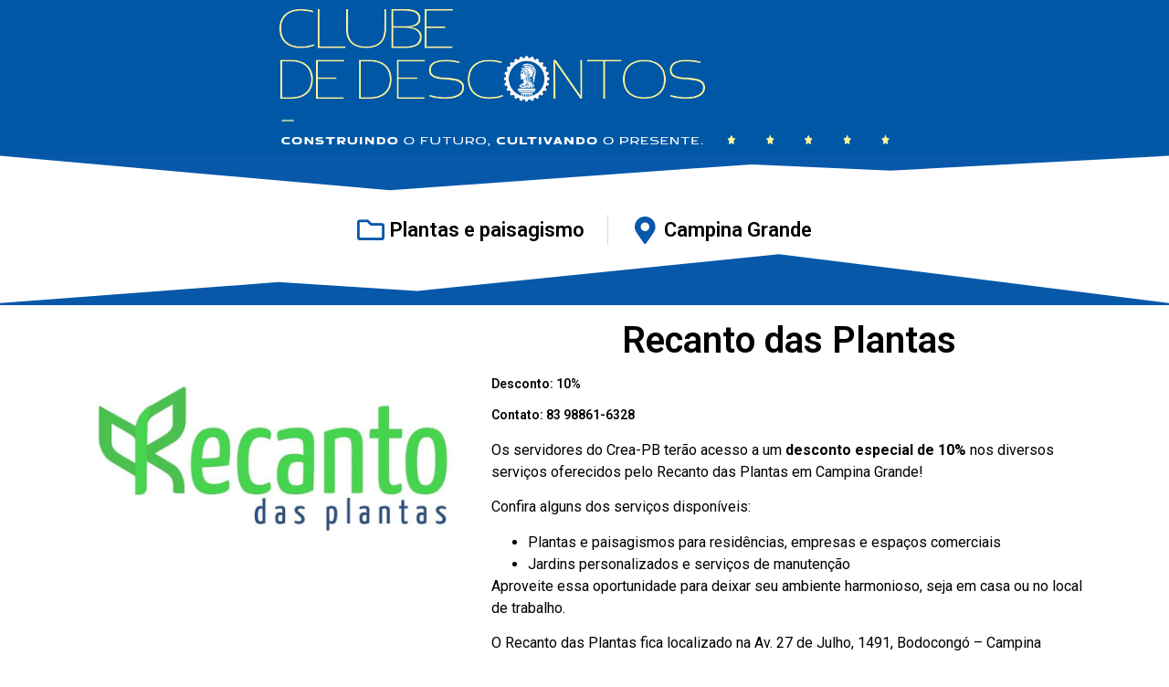

--- FILE ---
content_type: text/html; charset=UTF-8
request_url: https://creapb.org.br/descontos/clube-crea/recanto-das-plantas/
body_size: 55250
content:
<!doctype html>
<html lang="pt-BR">
<head>
	<meta charset="UTF-8">
		<meta name="viewport" content="width=device-width, initial-scale=1">
	<link rel="profile" href="https://gmpg.org/xfn/11">
	<meta name='robots' content='index, follow, max-image-preview:large, max-snippet:-1, max-video-preview:-1' />

	<!-- This site is optimized with the Yoast SEO plugin v20.3 - https://yoast.com/wordpress/plugins/seo/ -->
	<title>Recanto das Plantas - Clube de Descontos</title>
	<link rel="canonical" href="https://creapb.org.br/descontos/clube-crea/recanto-das-plantas/" />
	<meta property="og:locale" content="pt_BR" />
	<meta property="og:type" content="article" />
	<meta property="og:title" content="Recanto das Plantas - Clube de Descontos" />
	<meta property="og:description" content="Os servidores do Crea-PB terão acesso a um desconto especial de 10% nos diversos serviços oferecidos pelo Recanto das Plantas em Campina Grande! Confira alguns dos serviços disponíveis: Plantas e paisagismos para residências, empresas e espaços comerciais Jardins personalizados e serviços de manutenção Aproveite essa oportunidade para deixar seu ambiente harmonioso, seja em casa ou [&hellip;]" />
	<meta property="og:url" content="https://creapb.org.br/descontos/clube-crea/recanto-das-plantas/" />
	<meta property="og:site_name" content="Clube de Descontos" />
	<meta property="article:publisher" content="https://www.facebook.com/creapb" />
	<meta property="article:modified_time" content="2023-11-28T14:43:07+00:00" />
	<meta property="og:image" content="https://creapb.org.br/descontos/wp-content/uploads/2023/03/49332645_384046899062606_3889213772677513216_n.jpg" />
	<meta property="og:image:width" content="910" />
	<meta property="og:image:height" content="910" />
	<meta property="og:image:type" content="image/jpeg" />
	<meta name="twitter:card" content="summary_large_image" />
	<meta name="twitter:site" content="@PBCrea" />
	<meta name="twitter:label1" content="Est. tempo de leitura" />
	<meta name="twitter:data1" content="1 minuto" />
	<script type="application/ld+json" class="yoast-schema-graph">{"@context":"https://schema.org","@graph":[{"@type":"WebPage","@id":"https://creapb.org.br/descontos/clube-crea/recanto-das-plantas/","url":"https://creapb.org.br/descontos/clube-crea/recanto-das-plantas/","name":"Recanto das Plantas - Clube de Descontos","isPartOf":{"@id":"https://creapb.org.br/descontos/#website"},"primaryImageOfPage":{"@id":"https://creapb.org.br/descontos/clube-crea/recanto-das-plantas/#primaryimage"},"image":{"@id":"https://creapb.org.br/descontos/clube-crea/recanto-das-plantas/#primaryimage"},"thumbnailUrl":"https://creapb.org.br/descontos/wp-content/uploads/2023/03/49332645_384046899062606_3889213772677513216_n.jpg","datePublished":"2023-03-27T18:31:07+00:00","dateModified":"2023-11-28T14:43:07+00:00","breadcrumb":{"@id":"https://creapb.org.br/descontos/clube-crea/recanto-das-plantas/#breadcrumb"},"inLanguage":"pt-BR","potentialAction":[{"@type":"ReadAction","target":["https://creapb.org.br/descontos/clube-crea/recanto-das-plantas/"]}]},{"@type":"ImageObject","inLanguage":"pt-BR","@id":"https://creapb.org.br/descontos/clube-crea/recanto-das-plantas/#primaryimage","url":"https://creapb.org.br/descontos/wp-content/uploads/2023/03/49332645_384046899062606_3889213772677513216_n.jpg","contentUrl":"https://creapb.org.br/descontos/wp-content/uploads/2023/03/49332645_384046899062606_3889213772677513216_n.jpg","width":910,"height":910},{"@type":"BreadcrumbList","@id":"https://creapb.org.br/descontos/clube-crea/recanto-das-plantas/#breadcrumb","itemListElement":[{"@type":"ListItem","position":1,"name":"Início","item":"https://creapb.org.br/descontos/"},{"@type":"ListItem","position":2,"name":"Empresas","item":"https://creapb.org.br/descontos/clube-crea/"},{"@type":"ListItem","position":3,"name":"Recanto das Plantas"}]},{"@type":"WebSite","@id":"https://creapb.org.br/descontos/#website","url":"https://creapb.org.br/descontos/","name":"Clube de Descontos","description":"CREA-PB","publisher":{"@id":"https://creapb.org.br/descontos/#organization"},"potentialAction":[{"@type":"SearchAction","target":{"@type":"EntryPoint","urlTemplate":"https://creapb.org.br/descontos/?s={search_term_string}"},"query-input":"required name=search_term_string"}],"inLanguage":"pt-BR"},{"@type":"Organization","@id":"https://creapb.org.br/descontos/#organization","name":"CREA PB","url":"https://creapb.org.br/descontos/","logo":{"@type":"ImageObject","inLanguage":"pt-BR","@id":"https://creapb.org.br/descontos/#/schema/logo/image/","url":"https://creapb.org.br/convenios/wp-content/uploads/2023/03/CCC-C.png","contentUrl":"https://creapb.org.br/convenios/wp-content/uploads/2023/03/CCC-C.png","width":400,"height":400,"caption":"CREA PB"},"image":{"@id":"https://creapb.org.br/descontos/#/schema/logo/image/"},"sameAs":["https://www.facebook.com/creapb","https://twitter.com/PBCrea","https://www.instagram.com/creapb/"]}]}</script>
	<!-- / Yoast SEO plugin. -->


<link rel="alternate" type="application/rss+xml" title="Feed para Clube de Descontos &raquo;" href="https://creapb.org.br/descontos/feed/" />
<link rel="alternate" type="application/rss+xml" title="Feed de comentários para Clube de Descontos &raquo;" href="https://creapb.org.br/descontos/comments/feed/" />
<link rel="alternate" title="oEmbed (JSON)" type="application/json+oembed" href="https://creapb.org.br/descontos/wp-json/oembed/1.0/embed?url=https%3A%2F%2Fcreapb.org.br%2Fdescontos%2Fclube-crea%2Frecanto-das-plantas%2F" />
<link rel="alternate" title="oEmbed (XML)" type="text/xml+oembed" href="https://creapb.org.br/descontos/wp-json/oembed/1.0/embed?url=https%3A%2F%2Fcreapb.org.br%2Fdescontos%2Fclube-crea%2Frecanto-das-plantas%2F&#038;format=xml" />
<style id='wp-img-auto-sizes-contain-inline-css'>
img:is([sizes=auto i],[sizes^="auto," i]){contain-intrinsic-size:3000px 1500px}
/*# sourceURL=wp-img-auto-sizes-contain-inline-css */
</style>
<style id='wp-emoji-styles-inline-css'>

	img.wp-smiley, img.emoji {
		display: inline !important;
		border: none !important;
		box-shadow: none !important;
		height: 1em !important;
		width: 1em !important;
		margin: 0 0.07em !important;
		vertical-align: -0.1em !important;
		background: none !important;
		padding: 0 !important;
	}
/*# sourceURL=wp-emoji-styles-inline-css */
</style>
<link rel='stylesheet' id='wp-block-library-css' href='https://creapb.org.br/descontos/wp-includes/css/dist/block-library/style.min.css?ver=6.9' media='all' />
<style id='global-styles-inline-css'>
:root{--wp--preset--aspect-ratio--square: 1;--wp--preset--aspect-ratio--4-3: 4/3;--wp--preset--aspect-ratio--3-4: 3/4;--wp--preset--aspect-ratio--3-2: 3/2;--wp--preset--aspect-ratio--2-3: 2/3;--wp--preset--aspect-ratio--16-9: 16/9;--wp--preset--aspect-ratio--9-16: 9/16;--wp--preset--color--black: #000000;--wp--preset--color--cyan-bluish-gray: #abb8c3;--wp--preset--color--white: #ffffff;--wp--preset--color--pale-pink: #f78da7;--wp--preset--color--vivid-red: #cf2e2e;--wp--preset--color--luminous-vivid-orange: #ff6900;--wp--preset--color--luminous-vivid-amber: #fcb900;--wp--preset--color--light-green-cyan: #7bdcb5;--wp--preset--color--vivid-green-cyan: #00d084;--wp--preset--color--pale-cyan-blue: #8ed1fc;--wp--preset--color--vivid-cyan-blue: #0693e3;--wp--preset--color--vivid-purple: #9b51e0;--wp--preset--gradient--vivid-cyan-blue-to-vivid-purple: linear-gradient(135deg,rgb(6,147,227) 0%,rgb(155,81,224) 100%);--wp--preset--gradient--light-green-cyan-to-vivid-green-cyan: linear-gradient(135deg,rgb(122,220,180) 0%,rgb(0,208,130) 100%);--wp--preset--gradient--luminous-vivid-amber-to-luminous-vivid-orange: linear-gradient(135deg,rgb(252,185,0) 0%,rgb(255,105,0) 100%);--wp--preset--gradient--luminous-vivid-orange-to-vivid-red: linear-gradient(135deg,rgb(255,105,0) 0%,rgb(207,46,46) 100%);--wp--preset--gradient--very-light-gray-to-cyan-bluish-gray: linear-gradient(135deg,rgb(238,238,238) 0%,rgb(169,184,195) 100%);--wp--preset--gradient--cool-to-warm-spectrum: linear-gradient(135deg,rgb(74,234,220) 0%,rgb(151,120,209) 20%,rgb(207,42,186) 40%,rgb(238,44,130) 60%,rgb(251,105,98) 80%,rgb(254,248,76) 100%);--wp--preset--gradient--blush-light-purple: linear-gradient(135deg,rgb(255,206,236) 0%,rgb(152,150,240) 100%);--wp--preset--gradient--blush-bordeaux: linear-gradient(135deg,rgb(254,205,165) 0%,rgb(254,45,45) 50%,rgb(107,0,62) 100%);--wp--preset--gradient--luminous-dusk: linear-gradient(135deg,rgb(255,203,112) 0%,rgb(199,81,192) 50%,rgb(65,88,208) 100%);--wp--preset--gradient--pale-ocean: linear-gradient(135deg,rgb(255,245,203) 0%,rgb(182,227,212) 50%,rgb(51,167,181) 100%);--wp--preset--gradient--electric-grass: linear-gradient(135deg,rgb(202,248,128) 0%,rgb(113,206,126) 100%);--wp--preset--gradient--midnight: linear-gradient(135deg,rgb(2,3,129) 0%,rgb(40,116,252) 100%);--wp--preset--font-size--small: 13px;--wp--preset--font-size--medium: 20px;--wp--preset--font-size--large: 36px;--wp--preset--font-size--x-large: 42px;--wp--preset--spacing--20: 0.44rem;--wp--preset--spacing--30: 0.67rem;--wp--preset--spacing--40: 1rem;--wp--preset--spacing--50: 1.5rem;--wp--preset--spacing--60: 2.25rem;--wp--preset--spacing--70: 3.38rem;--wp--preset--spacing--80: 5.06rem;--wp--preset--shadow--natural: 6px 6px 9px rgba(0, 0, 0, 0.2);--wp--preset--shadow--deep: 12px 12px 50px rgba(0, 0, 0, 0.4);--wp--preset--shadow--sharp: 6px 6px 0px rgba(0, 0, 0, 0.2);--wp--preset--shadow--outlined: 6px 6px 0px -3px rgb(255, 255, 255), 6px 6px rgb(0, 0, 0);--wp--preset--shadow--crisp: 6px 6px 0px rgb(0, 0, 0);}:where(.is-layout-flex){gap: 0.5em;}:where(.is-layout-grid){gap: 0.5em;}body .is-layout-flex{display: flex;}.is-layout-flex{flex-wrap: wrap;align-items: center;}.is-layout-flex > :is(*, div){margin: 0;}body .is-layout-grid{display: grid;}.is-layout-grid > :is(*, div){margin: 0;}:where(.wp-block-columns.is-layout-flex){gap: 2em;}:where(.wp-block-columns.is-layout-grid){gap: 2em;}:where(.wp-block-post-template.is-layout-flex){gap: 1.25em;}:where(.wp-block-post-template.is-layout-grid){gap: 1.25em;}.has-black-color{color: var(--wp--preset--color--black) !important;}.has-cyan-bluish-gray-color{color: var(--wp--preset--color--cyan-bluish-gray) !important;}.has-white-color{color: var(--wp--preset--color--white) !important;}.has-pale-pink-color{color: var(--wp--preset--color--pale-pink) !important;}.has-vivid-red-color{color: var(--wp--preset--color--vivid-red) !important;}.has-luminous-vivid-orange-color{color: var(--wp--preset--color--luminous-vivid-orange) !important;}.has-luminous-vivid-amber-color{color: var(--wp--preset--color--luminous-vivid-amber) !important;}.has-light-green-cyan-color{color: var(--wp--preset--color--light-green-cyan) !important;}.has-vivid-green-cyan-color{color: var(--wp--preset--color--vivid-green-cyan) !important;}.has-pale-cyan-blue-color{color: var(--wp--preset--color--pale-cyan-blue) !important;}.has-vivid-cyan-blue-color{color: var(--wp--preset--color--vivid-cyan-blue) !important;}.has-vivid-purple-color{color: var(--wp--preset--color--vivid-purple) !important;}.has-black-background-color{background-color: var(--wp--preset--color--black) !important;}.has-cyan-bluish-gray-background-color{background-color: var(--wp--preset--color--cyan-bluish-gray) !important;}.has-white-background-color{background-color: var(--wp--preset--color--white) !important;}.has-pale-pink-background-color{background-color: var(--wp--preset--color--pale-pink) !important;}.has-vivid-red-background-color{background-color: var(--wp--preset--color--vivid-red) !important;}.has-luminous-vivid-orange-background-color{background-color: var(--wp--preset--color--luminous-vivid-orange) !important;}.has-luminous-vivid-amber-background-color{background-color: var(--wp--preset--color--luminous-vivid-amber) !important;}.has-light-green-cyan-background-color{background-color: var(--wp--preset--color--light-green-cyan) !important;}.has-vivid-green-cyan-background-color{background-color: var(--wp--preset--color--vivid-green-cyan) !important;}.has-pale-cyan-blue-background-color{background-color: var(--wp--preset--color--pale-cyan-blue) !important;}.has-vivid-cyan-blue-background-color{background-color: var(--wp--preset--color--vivid-cyan-blue) !important;}.has-vivid-purple-background-color{background-color: var(--wp--preset--color--vivid-purple) !important;}.has-black-border-color{border-color: var(--wp--preset--color--black) !important;}.has-cyan-bluish-gray-border-color{border-color: var(--wp--preset--color--cyan-bluish-gray) !important;}.has-white-border-color{border-color: var(--wp--preset--color--white) !important;}.has-pale-pink-border-color{border-color: var(--wp--preset--color--pale-pink) !important;}.has-vivid-red-border-color{border-color: var(--wp--preset--color--vivid-red) !important;}.has-luminous-vivid-orange-border-color{border-color: var(--wp--preset--color--luminous-vivid-orange) !important;}.has-luminous-vivid-amber-border-color{border-color: var(--wp--preset--color--luminous-vivid-amber) !important;}.has-light-green-cyan-border-color{border-color: var(--wp--preset--color--light-green-cyan) !important;}.has-vivid-green-cyan-border-color{border-color: var(--wp--preset--color--vivid-green-cyan) !important;}.has-pale-cyan-blue-border-color{border-color: var(--wp--preset--color--pale-cyan-blue) !important;}.has-vivid-cyan-blue-border-color{border-color: var(--wp--preset--color--vivid-cyan-blue) !important;}.has-vivid-purple-border-color{border-color: var(--wp--preset--color--vivid-purple) !important;}.has-vivid-cyan-blue-to-vivid-purple-gradient-background{background: var(--wp--preset--gradient--vivid-cyan-blue-to-vivid-purple) !important;}.has-light-green-cyan-to-vivid-green-cyan-gradient-background{background: var(--wp--preset--gradient--light-green-cyan-to-vivid-green-cyan) !important;}.has-luminous-vivid-amber-to-luminous-vivid-orange-gradient-background{background: var(--wp--preset--gradient--luminous-vivid-amber-to-luminous-vivid-orange) !important;}.has-luminous-vivid-orange-to-vivid-red-gradient-background{background: var(--wp--preset--gradient--luminous-vivid-orange-to-vivid-red) !important;}.has-very-light-gray-to-cyan-bluish-gray-gradient-background{background: var(--wp--preset--gradient--very-light-gray-to-cyan-bluish-gray) !important;}.has-cool-to-warm-spectrum-gradient-background{background: var(--wp--preset--gradient--cool-to-warm-spectrum) !important;}.has-blush-light-purple-gradient-background{background: var(--wp--preset--gradient--blush-light-purple) !important;}.has-blush-bordeaux-gradient-background{background: var(--wp--preset--gradient--blush-bordeaux) !important;}.has-luminous-dusk-gradient-background{background: var(--wp--preset--gradient--luminous-dusk) !important;}.has-pale-ocean-gradient-background{background: var(--wp--preset--gradient--pale-ocean) !important;}.has-electric-grass-gradient-background{background: var(--wp--preset--gradient--electric-grass) !important;}.has-midnight-gradient-background{background: var(--wp--preset--gradient--midnight) !important;}.has-small-font-size{font-size: var(--wp--preset--font-size--small) !important;}.has-medium-font-size{font-size: var(--wp--preset--font-size--medium) !important;}.has-large-font-size{font-size: var(--wp--preset--font-size--large) !important;}.has-x-large-font-size{font-size: var(--wp--preset--font-size--x-large) !important;}
/*# sourceURL=global-styles-inline-css */
</style>

<style id='classic-theme-styles-inline-css'>
/*! This file is auto-generated */
.wp-block-button__link{color:#fff;background-color:#32373c;border-radius:9999px;box-shadow:none;text-decoration:none;padding:calc(.667em + 2px) calc(1.333em + 2px);font-size:1.125em}.wp-block-file__button{background:#32373c;color:#fff;text-decoration:none}
/*# sourceURL=/wp-includes/css/classic-themes.min.css */
</style>
<link rel='stylesheet' id='jet-engine-frontend-css' href='https://creapb.org.br/descontos/wp-content/plugins/jet-engine/assets/css/frontend.css?ver=3.1.3.1' media='all' />
<link rel='stylesheet' id='search-filter-plugin-styles-css' href='https://creapb.org.br/descontos/wp-content/plugins/search-filter-pro/public/assets/css/search-filter.min.css?ver=2.5.13' media='all' />
<link rel='stylesheet' id='hello-elementor-css' href='https://creapb.org.br/descontos/wp-content/themes/hello-elementor/style.min.css?ver=2.6.1' media='all' />
<link rel='stylesheet' id='hello-elementor-theme-style-css' href='https://creapb.org.br/descontos/wp-content/themes/hello-elementor/theme.min.css?ver=2.6.1' media='all' />
<link rel='stylesheet' id='elementor-frontend-css' href='https://creapb.org.br/descontos/wp-content/plugins/elementor/assets/css/frontend-lite.min.css?ver=3.11.5' media='all' />
<link rel='stylesheet' id='elementor-post-14-css' href='https://creapb.org.br/descontos/wp-content/uploads/elementor/css/post-14.css?ver=1713968594' media='all' />
<link rel='stylesheet' id='jet-theme-core-frontend-styles-css' href='https://creapb.org.br/descontos/wp-content/plugins/jet-theme-core/assets/css/frontend.css?ver=2.0.7' media='all' />
<link rel='stylesheet' id='elementor-icons-css' href='https://creapb.org.br/descontos/wp-content/plugins/elementor/assets/lib/eicons/css/elementor-icons.min.css?ver=5.18.0' media='all' />
<link rel='stylesheet' id='swiper-css' href='https://creapb.org.br/descontos/wp-content/plugins/elementor/assets/lib/swiper/v8/css/swiper.min.css?ver=8.4.5' media='all' />
<link rel='stylesheet' id='elementor-pro-css' href='https://creapb.org.br/descontos/wp-content/plugins/elementor-pro/assets/css/frontend-lite.min.css?ver=3.11.6' media='all' />
<link rel='stylesheet' id='elementor-global-css' href='https://creapb.org.br/descontos/wp-content/uploads/elementor/css/global.css?ver=1713968594' media='all' />
<link rel='stylesheet' id='elementor-post-42-css' href='https://creapb.org.br/descontos/wp-content/uploads/elementor/css/post-42.css?ver=1713968595' media='all' />
<link rel='stylesheet' id='elementor-post-243-css' href='https://creapb.org.br/descontos/wp-content/uploads/elementor/css/post-243.css?ver=1713968595' media='all' />
<link rel='stylesheet' id='elementor-post-85-css' href='https://creapb.org.br/descontos/wp-content/uploads/elementor/css/post-85.css?ver=1713972235' media='all' />
<link rel='stylesheet' id='ecs-styles-css' href='https://creapb.org.br/descontos/wp-content/plugins/ele-custom-skin/assets/css/ecs-style.css?ver=3.1.9' media='all' />
<link rel='stylesheet' id='google-fonts-1-css' href='https://fonts.googleapis.com/css?family=Roboto%3A100%2C100italic%2C200%2C200italic%2C300%2C300italic%2C400%2C400italic%2C500%2C500italic%2C600%2C600italic%2C700%2C700italic%2C800%2C800italic%2C900%2C900italic%7CRoboto+Slab%3A100%2C100italic%2C200%2C200italic%2C300%2C300italic%2C400%2C400italic%2C500%2C500italic%2C600%2C600italic%2C700%2C700italic%2C800%2C800italic%2C900%2C900italic&#038;display=swap&#038;ver=6.9' media='all' />
<link rel='stylesheet' id='elementor-icons-shared-0-css' href='https://creapb.org.br/descontos/wp-content/plugins/elementor/assets/lib/font-awesome/css/fontawesome.min.css?ver=5.15.3' media='all' />
<link rel='stylesheet' id='elementor-icons-fa-brands-css' href='https://creapb.org.br/descontos/wp-content/plugins/elementor/assets/lib/font-awesome/css/brands.min.css?ver=5.15.3' media='all' />
<link rel='stylesheet' id='elementor-icons-fa-regular-css' href='https://creapb.org.br/descontos/wp-content/plugins/elementor/assets/lib/font-awesome/css/regular.min.css?ver=5.15.3' media='all' />
<link rel='stylesheet' id='elementor-icons-fa-solid-css' href='https://creapb.org.br/descontos/wp-content/plugins/elementor/assets/lib/font-awesome/css/solid.min.css?ver=5.15.3' media='all' />
<link rel="preconnect" href="https://fonts.gstatic.com/" crossorigin><script src="https://creapb.org.br/descontos/wp-includes/js/jquery/jquery.min.js?ver=3.7.1" id="jquery-core-js"></script>
<script src="https://creapb.org.br/descontos/wp-includes/js/jquery/jquery-migrate.min.js?ver=3.4.1" id="jquery-migrate-js"></script>
<script id="search-filter-plugin-build-js-extra">
var SF_LDATA = {"ajax_url":"https://creapb.org.br/descontos/wp-admin/admin-ajax.php","home_url":"https://creapb.org.br/descontos/","extensions":[]};
//# sourceURL=search-filter-plugin-build-js-extra
</script>
<script src="https://creapb.org.br/descontos/wp-content/plugins/search-filter-pro/public/assets/js/search-filter-build.min.js?ver=2.5.13" id="search-filter-plugin-build-js"></script>
<script src="https://creapb.org.br/descontos/wp-content/plugins/search-filter-pro/public/assets/js/chosen.jquery.min.js?ver=2.5.13" id="search-filter-plugin-chosen-js"></script>
<script id="ecs_ajax_load-js-extra">
var ecs_ajax_params = {"ajaxurl":"https://creapb.org.br/descontos/wp-admin/admin-ajax.php","posts":"{\"page\":0,\"empresas\":\"recanto-das-plantas\",\"post_type\":\"empresas\",\"name\":\"recanto-das-plantas\",\"error\":\"\",\"m\":\"\",\"p\":0,\"post_parent\":\"\",\"subpost\":\"\",\"subpost_id\":\"\",\"attachment\":\"\",\"attachment_id\":0,\"pagename\":\"\",\"page_id\":0,\"second\":\"\",\"minute\":\"\",\"hour\":\"\",\"day\":0,\"monthnum\":0,\"year\":0,\"w\":0,\"category_name\":\"\",\"tag\":\"\",\"cat\":\"\",\"tag_id\":\"\",\"author\":\"\",\"author_name\":\"\",\"feed\":\"\",\"tb\":\"\",\"paged\":0,\"meta_key\":\"\",\"meta_value\":\"\",\"preview\":\"\",\"s\":\"\",\"sentence\":\"\",\"title\":\"\",\"fields\":\"all\",\"menu_order\":\"\",\"embed\":\"\",\"category__in\":[],\"category__not_in\":[],\"category__and\":[],\"post__in\":[],\"post__not_in\":[],\"post_name__in\":[],\"tag__in\":[],\"tag__not_in\":[],\"tag__and\":[],\"tag_slug__in\":[],\"tag_slug__and\":[],\"post_parent__in\":[],\"post_parent__not_in\":[],\"author__in\":[],\"author__not_in\":[],\"search_columns\":[],\"ignore_sticky_posts\":false,\"suppress_filters\":false,\"cache_results\":true,\"update_post_term_cache\":true,\"update_menu_item_cache\":false,\"lazy_load_term_meta\":true,\"update_post_meta_cache\":true,\"posts_per_page\":10,\"nopaging\":false,\"comments_per_page\":\"50\",\"no_found_rows\":false,\"order\":\"DESC\"}"};
//# sourceURL=ecs_ajax_load-js-extra
</script>
<script src="https://creapb.org.br/descontos/wp-content/plugins/ele-custom-skin/assets/js/ecs_ajax_pagination.js?ver=3.1.9" id="ecs_ajax_load-js"></script>
<script src="https://creapb.org.br/descontos/wp-content/plugins/ele-custom-skin/assets/js/ecs.js?ver=3.1.9" id="ecs-script-js"></script>
<link rel="https://api.w.org/" href="https://creapb.org.br/descontos/wp-json/" /><link rel="alternate" title="JSON" type="application/json" href="https://creapb.org.br/descontos/wp-json/wp/v2/empresas/250" /><link rel="EditURI" type="application/rsd+xml" title="RSD" href="https://creapb.org.br/descontos/xmlrpc.php?rsd" />
<meta name="generator" content="WordPress 6.9" />
<link rel='shortlink' href='https://creapb.org.br/descontos/?p=250' />
<meta name="generator" content="Elementor 3.11.5; features: e_dom_optimization, e_optimized_assets_loading, e_optimized_css_loading, a11y_improvements, additional_custom_breakpoints; settings: css_print_method-external, google_font-enabled, font_display-swap">
</head>
<body class="wp-singular empresas-template-default single single-empresas postid-250 wp-custom-logo wp-theme-hello-elementor elementor-default elementor-kit-14 elementor-page-85">


<a class="skip-link screen-reader-text" href="#content">
	Skip to content</a>

		<div data-elementor-type="header" data-elementor-id="42" class="elementor elementor-42 elementor-location-header">
								<section class="elementor-section elementor-top-section elementor-element elementor-element-ad77e76 elementor-section-full_width elementor-section-height-default elementor-section-height-default" data-id="ad77e76" data-element_type="section" data-settings="{&quot;background_background&quot;:&quot;classic&quot;}">
						<div class="elementor-container elementor-column-gap-default">
					<div class="elementor-column elementor-col-100 elementor-top-column elementor-element elementor-element-92c0b6e" data-id="92c0b6e" data-element_type="column">
			<div class="elementor-widget-wrap elementor-element-populated">
								<div class="elementor-element elementor-element-e4ee934 elementor-widget elementor-widget-theme-site-logo elementor-widget-image" data-id="e4ee934" data-element_type="widget" data-widget_type="theme-site-logo.default">
				<div class="elementor-widget-container">
			<style>/*! elementor - v3.11.5 - 14-03-2023 */
.elementor-widget-image{text-align:center}.elementor-widget-image a{display:inline-block}.elementor-widget-image a img[src$=".svg"]{width:48px}.elementor-widget-image img{vertical-align:middle;display:inline-block}</style>								<a href="https://creapb.org.br/descontos">
			<img width="1117" height="251" src="https://creapb.org.br/descontos/wp-content/uploads/2023/03/Agrupar-2-1.png" class="attachment-full size-full wp-image-425" alt="" srcset="https://creapb.org.br/descontos/wp-content/uploads/2023/03/Agrupar-2-1.png 1117w, https://creapb.org.br/descontos/wp-content/uploads/2023/03/Agrupar-2-1-300x67.png 300w, https://creapb.org.br/descontos/wp-content/uploads/2023/03/Agrupar-2-1-1024x230.png 1024w, https://creapb.org.br/descontos/wp-content/uploads/2023/03/Agrupar-2-1-768x173.png 768w" sizes="(max-width: 1117px) 100vw, 1117px" />				</a>
											</div>
				</div>
					</div>
		</div>
							</div>
		</section>
						</div>
				<div data-elementor-type="single-post" data-elementor-id="85" class="elementor elementor-85 elementor-location-single post-250 empresas type-empresas status-publish has-post-thumbnail hentry localidade-campina-grande segmento-plantas-e-paisagismo">
								<section class="elementor-section elementor-top-section elementor-element elementor-element-722a1df elementor-section-boxed elementor-section-height-default elementor-section-height-default" data-id="722a1df" data-element_type="section" data-settings="{&quot;shape_divider_top&quot;:&quot;pyramids&quot;,&quot;shape_divider_bottom&quot;:&quot;pyramids&quot;}">
					<div class="elementor-shape elementor-shape-top" data-negative="false">
			<svg xmlns="http://www.w3.org/2000/svg" viewBox="0 0 1000 100" preserveAspectRatio="none">
	<path class="elementor-shape-fill" d="M761.9,44.1L643.1,27.2L333.8,98L0,3.8V0l1000,0v3.9"/>
</svg>		</div>
				<div class="elementor-shape elementor-shape-bottom" data-negative="false">
			<svg xmlns="http://www.w3.org/2000/svg" viewBox="0 0 1000 100" preserveAspectRatio="none">
	<path class="elementor-shape-fill" d="M761.9,44.1L643.1,27.2L333.8,98L0,3.8V0l1000,0v3.9"/>
</svg>		</div>
					<div class="elementor-container elementor-column-gap-default">
					<div class="elementor-column elementor-col-100 elementor-top-column elementor-element elementor-element-c18c58e" data-id="c18c58e" data-element_type="column">
			<div class="elementor-widget-wrap elementor-element-populated">
								<div class="elementor-element elementor-element-644bfca elementor-widget elementor-widget-spacer" data-id="644bfca" data-element_type="widget" data-widget_type="spacer.default">
				<div class="elementor-widget-container">
			<style>/*! elementor - v3.11.5 - 14-03-2023 */
.elementor-column .elementor-spacer-inner{height:var(--spacer-size)}.e-con{--container-widget-width:100%}.e-con-inner>.elementor-widget-spacer,.e-con>.elementor-widget-spacer{width:var(--container-widget-width,var(--spacer-size));--align-self:var(--container-widget-align-self,initial);--flex-shrink:0}.e-con-inner>.elementor-widget-spacer>.elementor-widget-container,.e-con-inner>.elementor-widget-spacer>.elementor-widget-container>.elementor-spacer,.e-con>.elementor-widget-spacer>.elementor-widget-container,.e-con>.elementor-widget-spacer>.elementor-widget-container>.elementor-spacer{height:100%}.e-con-inner>.elementor-widget-spacer>.elementor-widget-container>.elementor-spacer>.elementor-spacer-inner,.e-con>.elementor-widget-spacer>.elementor-widget-container>.elementor-spacer>.elementor-spacer-inner{height:var(--container-widget-height,var(--spacer-size))}</style>		<div class="elementor-spacer">
			<div class="elementor-spacer-inner"></div>
		</div>
				</div>
				</div>
				<div class="elementor-element elementor-element-e3558a5 elementor-align-center elementor-widget elementor-widget-post-info" data-id="e3558a5" data-element_type="widget" data-widget_type="post-info.default">
				<div class="elementor-widget-container">
			<link rel="stylesheet" href="https://creapb.org.br/descontos/wp-content/plugins/elementor/assets/css/widget-icon-list.min.css"><link rel="stylesheet" href="https://creapb.org.br/descontos/wp-content/plugins/elementor-pro/assets/css/widget-theme-elements.min.css">		<ul class="elementor-inline-items elementor-icon-list-items elementor-post-info">
								<li class="elementor-icon-list-item elementor-repeater-item-8d06f41 elementor-inline-item" itemprop="about">
										<span class="elementor-icon-list-icon">
								<i aria-hidden="true" class="far fa-folder"></i>							</span>
									<span class="elementor-icon-list-text elementor-post-info__item elementor-post-info__item--type-terms">
										<span class="elementor-post-info__terms-list">
				<span class="elementor-post-info__terms-list-item">Plantas e paisagismo</span>				</span>
					</span>
								</li>
				<li class="elementor-icon-list-item elementor-repeater-item-7c8b6cb elementor-inline-item" itemprop="about">
										<span class="elementor-icon-list-icon">
								<i aria-hidden="true" class="fas fa-map-marker-alt"></i>							</span>
									<span class="elementor-icon-list-text elementor-post-info__item elementor-post-info__item--type-terms">
										<span class="elementor-post-info__terms-list">
				<a href="https://creapb.org.br/descontos/localidade/campina-grande/" class="elementor-post-info__terms-list-item">Campina Grande</a>				</span>
					</span>
								</li>
				</ul>
				</div>
				</div>
				<div class="elementor-element elementor-element-4c70967 elementor-widget elementor-widget-spacer" data-id="4c70967" data-element_type="widget" data-widget_type="spacer.default">
				<div class="elementor-widget-container">
					<div class="elementor-spacer">
			<div class="elementor-spacer-inner"></div>
		</div>
				</div>
				</div>
					</div>
		</div>
							</div>
		</section>
				<section class="elementor-section elementor-top-section elementor-element elementor-element-b094333 elementor-section-boxed elementor-section-height-default elementor-section-height-default" data-id="b094333" data-element_type="section">
						<div class="elementor-container elementor-column-gap-default">
					<div class="elementor-column elementor-col-100 elementor-top-column elementor-element elementor-element-376e6cf" data-id="376e6cf" data-element_type="column">
			<div class="elementor-widget-wrap elementor-element-populated">
								<section class="elementor-section elementor-inner-section elementor-element elementor-element-f44618a elementor-section-boxed elementor-section-height-default elementor-section-height-default" data-id="f44618a" data-element_type="section">
						<div class="elementor-container elementor-column-gap-default">
					<div class="elementor-column elementor-col-50 elementor-inner-column elementor-element elementor-element-096c082" data-id="096c082" data-element_type="column">
			<div class="elementor-widget-wrap elementor-element-populated">
								<div class="elementor-element elementor-element-2dfc95c elementor-widget elementor-widget-theme-post-featured-image elementor-widget-image" data-id="2dfc95c" data-element_type="widget" data-widget_type="theme-post-featured-image.default">
				<div class="elementor-widget-container">
															<img width="800" height="800" src="https://creapb.org.br/descontos/wp-content/uploads/2023/03/49332645_384046899062606_3889213772677513216_n.jpg" class="attachment-large size-large wp-image-345" alt="" srcset="https://creapb.org.br/descontos/wp-content/uploads/2023/03/49332645_384046899062606_3889213772677513216_n.jpg 910w, https://creapb.org.br/descontos/wp-content/uploads/2023/03/49332645_384046899062606_3889213772677513216_n-300x300.jpg 300w, https://creapb.org.br/descontos/wp-content/uploads/2023/03/49332645_384046899062606_3889213772677513216_n-150x150.jpg 150w, https://creapb.org.br/descontos/wp-content/uploads/2023/03/49332645_384046899062606_3889213772677513216_n-768x768.jpg 768w" sizes="(max-width: 800px) 100vw, 800px" />															</div>
				</div>
					</div>
		</div>
				<div class="elementor-column elementor-col-50 elementor-inner-column elementor-element elementor-element-2ab86c1" data-id="2ab86c1" data-element_type="column">
			<div class="elementor-widget-wrap elementor-element-populated">
								<div class="elementor-element elementor-element-47d202d elementor-widget elementor-widget-theme-post-title elementor-page-title elementor-widget-heading" data-id="47d202d" data-element_type="widget" data-widget_type="theme-post-title.default">
				<div class="elementor-widget-container">
			<style>/*! elementor - v3.11.5 - 14-03-2023 */
.elementor-heading-title{padding:0;margin:0;line-height:1}.elementor-widget-heading .elementor-heading-title[class*=elementor-size-]>a{color:inherit;font-size:inherit;line-height:inherit}.elementor-widget-heading .elementor-heading-title.elementor-size-small{font-size:15px}.elementor-widget-heading .elementor-heading-title.elementor-size-medium{font-size:19px}.elementor-widget-heading .elementor-heading-title.elementor-size-large{font-size:29px}.elementor-widget-heading .elementor-heading-title.elementor-size-xl{font-size:39px}.elementor-widget-heading .elementor-heading-title.elementor-size-xxl{font-size:59px}</style><h1 class="elementor-heading-title elementor-size-default">Recanto das Plantas</h1>		</div>
				</div>
				<div class="elementor-element elementor-element-45a0789 elementor-widget elementor-widget-heading" data-id="45a0789" data-element_type="widget" data-widget_type="heading.default">
				<div class="elementor-widget-container">
			<h5 class="elementor-heading-title elementor-size-default">Desconto: 10% </h5>		</div>
				</div>
				<div class="elementor-element elementor-element-48d3841 elementor-widget elementor-widget-heading" data-id="48d3841" data-element_type="widget" data-widget_type="heading.default">
				<div class="elementor-widget-container">
			<h5 class="elementor-heading-title elementor-size-default">Contato: 83 98861-6328</h5>		</div>
				</div>
				<div class="elementor-element elementor-element-64c2e48 elementor-widget elementor-widget-theme-post-content" data-id="64c2e48" data-element_type="widget" data-widget_type="theme-post-content.default">
				<div class="elementor-widget-container">
			<p>Os servidores do Crea-PB terão acesso a um <strong>desconto especial de 10%</strong> nos diversos serviços oferecidos pelo Recanto das Plantas em Campina Grande!</p>
<p>Confira alguns dos serviços disponíveis:</p>
<ul>
<li>Plantas e paisagismos para residências, empresas e espaços comerciais</li>
<li>Jardins personalizados e serviços de manutenção</li>
</ul>
<p>Aproveite essa oportunidade para deixar seu ambiente harmonioso, seja em casa ou no local de trabalho.</p>
<p>O Recanto das Plantas fica localizado na Av. 27 de Julho, 1491, Bodocongó &#8211; Campina Grande PB.</p>
<p>Solicite já o seu orçamento pelo E-mail ou <a href="https://api.whatsapp.com/send?phone=5583988616328" target="_blank" rel="noopener">WhatsApp</a>!</p>
<p><em>recantodasplantas01@hotmail.com</em></p>
<p>Fique por dentro das novas mudas, flores, vasos que chegam e que possuem descontos exclusivos pela página do Instagram:</p>
<p><a href="https://www.instagram.com/recantodasplantascg/" target="_blank" rel="noopener">@recantodasplantascg</a></p>
<p>&nbsp;</p>
		</div>
				</div>
					</div>
		</div>
							</div>
		</section>
					</div>
		</div>
							</div>
		</section>
						</div>
				<div data-elementor-type="footer" data-elementor-id="243" class="elementor elementor-243 elementor-location-footer">
								<section class="elementor-section elementor-top-section elementor-element elementor-element-653d548 elementor-section-boxed elementor-section-height-default elementor-section-height-default" data-id="653d548" data-element_type="section" data-settings="{&quot;background_background&quot;:&quot;classic&quot;}">
						<div class="elementor-container elementor-column-gap-default">
					<div class="elementor-column elementor-col-100 elementor-top-column elementor-element elementor-element-eb45804" data-id="eb45804" data-element_type="column">
			<div class="elementor-widget-wrap elementor-element-populated">
								<section class="elementor-section elementor-inner-section elementor-element elementor-element-a25fb61 elementor-section-boxed elementor-section-height-default elementor-section-height-default" data-id="a25fb61" data-element_type="section">
						<div class="elementor-container elementor-column-gap-default">
					<div class="elementor-column elementor-col-33 elementor-inner-column elementor-element elementor-element-1eb3fd5" data-id="1eb3fd5" data-element_type="column">
			<div class="elementor-widget-wrap">
									</div>
		</div>
				<div class="elementor-column elementor-col-33 elementor-inner-column elementor-element elementor-element-553d911" data-id="553d911" data-element_type="column">
			<div class="elementor-widget-wrap">
									</div>
		</div>
				<div class="elementor-column elementor-col-33 elementor-inner-column elementor-element elementor-element-c5e209c" data-id="c5e209c" data-element_type="column">
			<div class="elementor-widget-wrap elementor-element-populated">
								<div class="elementor-element elementor-element-c45858e elementor-widget elementor-widget-heading" data-id="c45858e" data-element_type="widget" data-widget_type="heading.default">
				<div class="elementor-widget-container">
			<h5 class="elementor-heading-title elementor-size-default">Nossas Redes Sociais</h5>		</div>
				</div>
				<div class="elementor-element elementor-element-91749c5 elementor-shape-rounded elementor-grid-0 e-grid-align-center elementor-widget elementor-widget-social-icons" data-id="91749c5" data-element_type="widget" data-widget_type="social-icons.default">
				<div class="elementor-widget-container">
			<style>/*! elementor - v3.11.5 - 14-03-2023 */
.elementor-widget-social-icons.elementor-grid-0 .elementor-widget-container,.elementor-widget-social-icons.elementor-grid-mobile-0 .elementor-widget-container,.elementor-widget-social-icons.elementor-grid-tablet-0 .elementor-widget-container{line-height:1;font-size:0}.elementor-widget-social-icons:not(.elementor-grid-0):not(.elementor-grid-tablet-0):not(.elementor-grid-mobile-0) .elementor-grid{display:inline-grid}.elementor-widget-social-icons .elementor-grid{grid-column-gap:var(--grid-column-gap,5px);grid-row-gap:var(--grid-row-gap,5px);grid-template-columns:var(--grid-template-columns);justify-content:var(--justify-content,center);justify-items:var(--justify-content,center)}.elementor-icon.elementor-social-icon{font-size:var(--icon-size,25px);line-height:var(--icon-size,25px);width:calc(var(--icon-size, 25px) + (2 * var(--icon-padding, .5em)));height:calc(var(--icon-size, 25px) + (2 * var(--icon-padding, .5em)))}.elementor-social-icon{--e-social-icon-icon-color:#fff;display:inline-flex;background-color:#818a91;align-items:center;justify-content:center;text-align:center;cursor:pointer}.elementor-social-icon i{color:var(--e-social-icon-icon-color)}.elementor-social-icon svg{fill:var(--e-social-icon-icon-color)}.elementor-social-icon:last-child{margin:0}.elementor-social-icon:hover{opacity:.9;color:#fff}.elementor-social-icon-android{background-color:#a4c639}.elementor-social-icon-apple{background-color:#999}.elementor-social-icon-behance{background-color:#1769ff}.elementor-social-icon-bitbucket{background-color:#205081}.elementor-social-icon-codepen{background-color:#000}.elementor-social-icon-delicious{background-color:#39f}.elementor-social-icon-deviantart{background-color:#05cc47}.elementor-social-icon-digg{background-color:#005be2}.elementor-social-icon-dribbble{background-color:#ea4c89}.elementor-social-icon-elementor{background-color:#d30c5c}.elementor-social-icon-envelope{background-color:#ea4335}.elementor-social-icon-facebook,.elementor-social-icon-facebook-f{background-color:#3b5998}.elementor-social-icon-flickr{background-color:#0063dc}.elementor-social-icon-foursquare{background-color:#2d5be3}.elementor-social-icon-free-code-camp,.elementor-social-icon-freecodecamp{background-color:#006400}.elementor-social-icon-github{background-color:#333}.elementor-social-icon-gitlab{background-color:#e24329}.elementor-social-icon-globe{background-color:#818a91}.elementor-social-icon-google-plus,.elementor-social-icon-google-plus-g{background-color:#dd4b39}.elementor-social-icon-houzz{background-color:#7ac142}.elementor-social-icon-instagram{background-color:#262626}.elementor-social-icon-jsfiddle{background-color:#487aa2}.elementor-social-icon-link{background-color:#818a91}.elementor-social-icon-linkedin,.elementor-social-icon-linkedin-in{background-color:#0077b5}.elementor-social-icon-medium{background-color:#00ab6b}.elementor-social-icon-meetup{background-color:#ec1c40}.elementor-social-icon-mixcloud{background-color:#273a4b}.elementor-social-icon-odnoklassniki{background-color:#f4731c}.elementor-social-icon-pinterest{background-color:#bd081c}.elementor-social-icon-product-hunt{background-color:#da552f}.elementor-social-icon-reddit{background-color:#ff4500}.elementor-social-icon-rss{background-color:#f26522}.elementor-social-icon-shopping-cart{background-color:#4caf50}.elementor-social-icon-skype{background-color:#00aff0}.elementor-social-icon-slideshare{background-color:#0077b5}.elementor-social-icon-snapchat{background-color:#fffc00}.elementor-social-icon-soundcloud{background-color:#f80}.elementor-social-icon-spotify{background-color:#2ebd59}.elementor-social-icon-stack-overflow{background-color:#fe7a15}.elementor-social-icon-steam{background-color:#00adee}.elementor-social-icon-stumbleupon{background-color:#eb4924}.elementor-social-icon-telegram{background-color:#2ca5e0}.elementor-social-icon-thumb-tack{background-color:#1aa1d8}.elementor-social-icon-tripadvisor{background-color:#589442}.elementor-social-icon-tumblr{background-color:#35465c}.elementor-social-icon-twitch{background-color:#6441a5}.elementor-social-icon-twitter{background-color:#1da1f2}.elementor-social-icon-viber{background-color:#665cac}.elementor-social-icon-vimeo{background-color:#1ab7ea}.elementor-social-icon-vk{background-color:#45668e}.elementor-social-icon-weibo{background-color:#dd2430}.elementor-social-icon-weixin{background-color:#31a918}.elementor-social-icon-whatsapp{background-color:#25d366}.elementor-social-icon-wordpress{background-color:#21759b}.elementor-social-icon-xing{background-color:#026466}.elementor-social-icon-yelp{background-color:#af0606}.elementor-social-icon-youtube{background-color:#cd201f}.elementor-social-icon-500px{background-color:#0099e5}.elementor-shape-rounded .elementor-icon.elementor-social-icon{border-radius:10%}.elementor-shape-circle .elementor-icon.elementor-social-icon{border-radius:50%}</style>		<div class="elementor-social-icons-wrapper elementor-grid">
							<span class="elementor-grid-item">
					<a class="elementor-icon elementor-social-icon elementor-social-icon-facebook elementor-repeater-item-3d0fe63" href="https://www.facebook.com/creapb" target="_blank">
						<span class="elementor-screen-only">Facebook</span>
						<i class="fab fa-facebook"></i>					</a>
				</span>
							<span class="elementor-grid-item">
					<a class="elementor-icon elementor-social-icon elementor-social-icon-twitter elementor-repeater-item-fa2c84d" href="https://twitter.com/PBCrea" target="_blank">
						<span class="elementor-screen-only">Twitter</span>
						<i class="fab fa-twitter"></i>					</a>
				</span>
							<span class="elementor-grid-item">
					<a class="elementor-icon elementor-social-icon elementor-social-icon-instagram elementor-repeater-item-9cd1edd" href="https://www.instagram.com/creapb/" target="_blank">
						<span class="elementor-screen-only">Instagram</span>
						<i class="fab fa-instagram"></i>					</a>
				</span>
					</div>
				</div>
				</div>
					</div>
		</div>
							</div>
		</section>
				<div class="elementor-element elementor-element-0ebf2fa elementor-widget elementor-widget-heading" data-id="0ebf2fa" data-element_type="widget" data-widget_type="heading.default">
				<div class="elementor-widget-container">
			<p class="elementor-heading-title elementor-size-default">Todos os direitos reservados ao CREAPB.</p>		</div>
				</div>
					</div>
		</div>
							</div>
		</section>
						</div>
		
<script type="speculationrules">
{"prefetch":[{"source":"document","where":{"and":[{"href_matches":"/descontos/*"},{"not":{"href_matches":["/descontos/wp-*.php","/descontos/wp-admin/*","/descontos/wp-content/uploads/*","/descontos/wp-content/*","/descontos/wp-content/plugins/*","/descontos/wp-content/themes/hello-elementor/*","/descontos/*\\?(.+)"]}},{"not":{"selector_matches":"a[rel~=\"nofollow\"]"}},{"not":{"selector_matches":".no-prefetch, .no-prefetch a"}}]},"eagerness":"conservative"}]}
</script>
<script src="https://creapb.org.br/descontos/wp-includes/js/jquery/ui/core.min.js?ver=1.13.3" id="jquery-ui-core-js"></script>
<script src="https://creapb.org.br/descontos/wp-includes/js/jquery/ui/datepicker.min.js?ver=1.13.3" id="jquery-ui-datepicker-js"></script>
<script id="jquery-ui-datepicker-js-after">
jQuery(function(jQuery){jQuery.datepicker.setDefaults({"closeText":"Fechar","currentText":"Hoje","monthNames":["janeiro","fevereiro","mar\u00e7o","abril","maio","junho","julho","agosto","setembro","outubro","novembro","dezembro"],"monthNamesShort":["jan","fev","mar","abr","maio","jun","jul","ago","set","out","nov","dez"],"nextText":"Seguinte","prevText":"Anterior","dayNames":["domingo","segunda-feira","ter\u00e7a-feira","quarta-feira","quinta-feira","sexta-feira","s\u00e1bado"],"dayNamesShort":["dom","seg","ter","qua","qui","sex","s\u00e1b"],"dayNamesMin":["D","S","T","Q","Q","S","S"],"dateFormat":"d \\dd\\e MM \\dd\\e yy","firstDay":0,"isRTL":false});});
//# sourceURL=jquery-ui-datepicker-js-after
</script>
<script src="https://creapb.org.br/descontos/wp-content/themes/hello-elementor/assets/js/hello-frontend.min.js?ver=1.0.0" id="hello-theme-frontend-js"></script>
<script src="https://creapb.org.br/descontos/wp-content/plugins/elementor-pro/assets/js/webpack-pro.runtime.min.js?ver=3.11.6" id="elementor-pro-webpack-runtime-js"></script>
<script src="https://creapb.org.br/descontos/wp-content/plugins/elementor/assets/js/webpack.runtime.min.js?ver=3.11.5" id="elementor-webpack-runtime-js"></script>
<script src="https://creapb.org.br/descontos/wp-content/plugins/elementor/assets/js/frontend-modules.min.js?ver=3.11.5" id="elementor-frontend-modules-js"></script>
<script src="https://creapb.org.br/descontos/wp-includes/js/dist/hooks.min.js?ver=dd5603f07f9220ed27f1" id="wp-hooks-js"></script>
<script src="https://creapb.org.br/descontos/wp-includes/js/dist/i18n.min.js?ver=c26c3dc7bed366793375" id="wp-i18n-js"></script>
<script id="wp-i18n-js-after">
wp.i18n.setLocaleData( { 'text direction\u0004ltr': [ 'ltr' ] } );
//# sourceURL=wp-i18n-js-after
</script>
<script id="elementor-pro-frontend-js-before">
var ElementorProFrontendConfig = {"ajaxurl":"https:\/\/creapb.org.br\/descontos\/wp-admin\/admin-ajax.php","nonce":"10f674719e","urls":{"assets":"https:\/\/creapb.org.br\/descontos\/wp-content\/plugins\/elementor-pro\/assets\/","rest":"https:\/\/creapb.org.br\/descontos\/wp-json\/"},"shareButtonsNetworks":{"facebook":{"title":"Facebook","has_counter":true},"twitter":{"title":"Twitter"},"linkedin":{"title":"LinkedIn","has_counter":true},"pinterest":{"title":"Pinterest","has_counter":true},"reddit":{"title":"Reddit","has_counter":true},"vk":{"title":"VK","has_counter":true},"odnoklassniki":{"title":"OK","has_counter":true},"tumblr":{"title":"Tumblr"},"digg":{"title":"Digg"},"skype":{"title":"Skype"},"stumbleupon":{"title":"StumbleUpon","has_counter":true},"mix":{"title":"Mix"},"telegram":{"title":"Telegram"},"pocket":{"title":"Pocket","has_counter":true},"xing":{"title":"XING","has_counter":true},"whatsapp":{"title":"WhatsApp"},"email":{"title":"Email"},"print":{"title":"Print"}},"facebook_sdk":{"lang":"pt_BR","app_id":""},"lottie":{"defaultAnimationUrl":"https:\/\/creapb.org.br\/descontos\/wp-content\/plugins\/elementor-pro\/modules\/lottie\/assets\/animations\/default.json"}};
//# sourceURL=elementor-pro-frontend-js-before
</script>
<script src="https://creapb.org.br/descontos/wp-content/plugins/elementor-pro/assets/js/frontend.min.js?ver=3.11.6" id="elementor-pro-frontend-js"></script>
<script src="https://creapb.org.br/descontos/wp-content/plugins/elementor/assets/lib/waypoints/waypoints.min.js?ver=4.0.2" id="elementor-waypoints-js"></script>
<script id="elementor-frontend-js-before">
var elementorFrontendConfig = {"environmentMode":{"edit":false,"wpPreview":false,"isScriptDebug":false},"i18n":{"shareOnFacebook":"Compartilhar no Facebook","shareOnTwitter":"Compartilhar no Twitter","pinIt":"Fixar","download":"Baixar","downloadImage":"Baixar imagem","fullscreen":"Tela cheia","zoom":"Zoom","share":"Compartilhar","playVideo":"Reproduzir v\u00eddeo","previous":"Anterior","next":"Pr\u00f3ximo","close":"Fechar"},"is_rtl":false,"breakpoints":{"xs":0,"sm":480,"md":768,"lg":1025,"xl":1440,"xxl":1600},"responsive":{"breakpoints":{"mobile":{"label":"Celular","value":767,"default_value":767,"direction":"max","is_enabled":true},"mobile_extra":{"label":"Celular extra","value":880,"default_value":880,"direction":"max","is_enabled":false},"tablet":{"label":"Tablet","value":1024,"default_value":1024,"direction":"max","is_enabled":true},"tablet_extra":{"label":"Tablet extra","value":1200,"default_value":1200,"direction":"max","is_enabled":false},"laptop":{"label":"Laptop","value":1366,"default_value":1366,"direction":"max","is_enabled":false},"widescreen":{"label":"Widescreen","value":2400,"default_value":2400,"direction":"min","is_enabled":false}}},"version":"3.11.5","is_static":false,"experimentalFeatures":{"e_dom_optimization":true,"e_optimized_assets_loading":true,"e_optimized_css_loading":true,"a11y_improvements":true,"additional_custom_breakpoints":true,"e_swiper_latest":true,"theme_builder_v2":true,"hello-theme-header-footer":true,"landing-pages":true,"kit-elements-defaults":true,"page-transitions":true,"notes":true,"loop":true,"form-submissions":true,"e_scroll_snap":true},"urls":{"assets":"https:\/\/creapb.org.br\/descontos\/wp-content\/plugins\/elementor\/assets\/"},"swiperClass":"swiper","settings":{"page":[],"editorPreferences":[]},"kit":{"active_breakpoints":["viewport_mobile","viewport_tablet"],"global_image_lightbox":"yes","lightbox_enable_counter":"yes","lightbox_enable_fullscreen":"yes","lightbox_enable_zoom":"yes","lightbox_enable_share":"yes","lightbox_title_src":"title","lightbox_description_src":"description","hello_header_logo_type":"logo","hello_footer_logo_type":"logo"},"post":{"id":250,"title":"Recanto%20das%20Plantas%20-%20Clube%20de%20Descontos","excerpt":"","featuredImage":"https:\/\/creapb.org.br\/descontos\/wp-content\/uploads\/2023\/03\/49332645_384046899062606_3889213772677513216_n.jpg"}};
//# sourceURL=elementor-frontend-js-before
</script>
<script src="https://creapb.org.br/descontos/wp-content/plugins/elementor/assets/js/frontend.min.js?ver=3.11.5" id="elementor-frontend-js"></script>
<script src="https://creapb.org.br/descontos/wp-content/plugins/elementor-pro/assets/js/elements-handlers.min.js?ver=3.11.6" id="pro-elements-handlers-js"></script>
<script id="wp-emoji-settings" type="application/json">
{"baseUrl":"https://s.w.org/images/core/emoji/17.0.2/72x72/","ext":".png","svgUrl":"https://s.w.org/images/core/emoji/17.0.2/svg/","svgExt":".svg","source":{"concatemoji":"https://creapb.org.br/descontos/wp-includes/js/wp-emoji-release.min.js?ver=6.9"}}
</script>
<script type="module">
/*! This file is auto-generated */
const a=JSON.parse(document.getElementById("wp-emoji-settings").textContent),o=(window._wpemojiSettings=a,"wpEmojiSettingsSupports"),s=["flag","emoji"];function i(e){try{var t={supportTests:e,timestamp:(new Date).valueOf()};sessionStorage.setItem(o,JSON.stringify(t))}catch(e){}}function c(e,t,n){e.clearRect(0,0,e.canvas.width,e.canvas.height),e.fillText(t,0,0);t=new Uint32Array(e.getImageData(0,0,e.canvas.width,e.canvas.height).data);e.clearRect(0,0,e.canvas.width,e.canvas.height),e.fillText(n,0,0);const a=new Uint32Array(e.getImageData(0,0,e.canvas.width,e.canvas.height).data);return t.every((e,t)=>e===a[t])}function p(e,t){e.clearRect(0,0,e.canvas.width,e.canvas.height),e.fillText(t,0,0);var n=e.getImageData(16,16,1,1);for(let e=0;e<n.data.length;e++)if(0!==n.data[e])return!1;return!0}function u(e,t,n,a){switch(t){case"flag":return n(e,"\ud83c\udff3\ufe0f\u200d\u26a7\ufe0f","\ud83c\udff3\ufe0f\u200b\u26a7\ufe0f")?!1:!n(e,"\ud83c\udde8\ud83c\uddf6","\ud83c\udde8\u200b\ud83c\uddf6")&&!n(e,"\ud83c\udff4\udb40\udc67\udb40\udc62\udb40\udc65\udb40\udc6e\udb40\udc67\udb40\udc7f","\ud83c\udff4\u200b\udb40\udc67\u200b\udb40\udc62\u200b\udb40\udc65\u200b\udb40\udc6e\u200b\udb40\udc67\u200b\udb40\udc7f");case"emoji":return!a(e,"\ud83e\u1fac8")}return!1}function f(e,t,n,a){let r;const o=(r="undefined"!=typeof WorkerGlobalScope&&self instanceof WorkerGlobalScope?new OffscreenCanvas(300,150):document.createElement("canvas")).getContext("2d",{willReadFrequently:!0}),s=(o.textBaseline="top",o.font="600 32px Arial",{});return e.forEach(e=>{s[e]=t(o,e,n,a)}),s}function r(e){var t=document.createElement("script");t.src=e,t.defer=!0,document.head.appendChild(t)}a.supports={everything:!0,everythingExceptFlag:!0},new Promise(t=>{let n=function(){try{var e=JSON.parse(sessionStorage.getItem(o));if("object"==typeof e&&"number"==typeof e.timestamp&&(new Date).valueOf()<e.timestamp+604800&&"object"==typeof e.supportTests)return e.supportTests}catch(e){}return null}();if(!n){if("undefined"!=typeof Worker&&"undefined"!=typeof OffscreenCanvas&&"undefined"!=typeof URL&&URL.createObjectURL&&"undefined"!=typeof Blob)try{var e="postMessage("+f.toString()+"("+[JSON.stringify(s),u.toString(),c.toString(),p.toString()].join(",")+"));",a=new Blob([e],{type:"text/javascript"});const r=new Worker(URL.createObjectURL(a),{name:"wpTestEmojiSupports"});return void(r.onmessage=e=>{i(n=e.data),r.terminate(),t(n)})}catch(e){}i(n=f(s,u,c,p))}t(n)}).then(e=>{for(const n in e)a.supports[n]=e[n],a.supports.everything=a.supports.everything&&a.supports[n],"flag"!==n&&(a.supports.everythingExceptFlag=a.supports.everythingExceptFlag&&a.supports[n]);var t;a.supports.everythingExceptFlag=a.supports.everythingExceptFlag&&!a.supports.flag,a.supports.everything||((t=a.source||{}).concatemoji?r(t.concatemoji):t.wpemoji&&t.twemoji&&(r(t.twemoji),r(t.wpemoji)))});
//# sourceURL=https://creapb.org.br/descontos/wp-includes/js/wp-emoji-loader.min.js
</script>

</body>
</html>

<!-- This website is like a Rocket, isn't it? Performance optimized by WP Rocket. Learn more: https://wp-rocket.me -->

--- FILE ---
content_type: text/css; charset=utf-8
request_url: https://creapb.org.br/descontos/wp-content/uploads/elementor/css/post-42.css?ver=1713968595
body_size: 1019
content:
.elementor-42 .elementor-element.elementor-element-ad77e76:not(.elementor-motion-effects-element-type-background), .elementor-42 .elementor-element.elementor-element-ad77e76 > .elementor-motion-effects-container > .elementor-motion-effects-layer{background-color:#0057A5;}.elementor-42 .elementor-element.elementor-element-ad77e76{transition:background 0.3s, border 0.3s, border-radius 0.3s, box-shadow 0.3s;}.elementor-42 .elementor-element.elementor-element-ad77e76 > .elementor-background-overlay{transition:background 0.3s, border-radius 0.3s, opacity 0.3s;}.elementor-bc-flex-widget .elementor-42 .elementor-element.elementor-element-92c0b6e.elementor-column .elementor-widget-wrap{align-items:center;}.elementor-42 .elementor-element.elementor-element-92c0b6e.elementor-column.elementor-element[data-element_type="column"] > .elementor-widget-wrap.elementor-element-populated{align-content:center;align-items:center;}.elementor-42 .elementor-element.elementor-element-e4ee934 img{height:150px;object-fit:contain;}

--- FILE ---
content_type: text/css; charset=utf-8
request_url: https://creapb.org.br/descontos/wp-content/uploads/elementor/css/post-243.css?ver=1713968595
body_size: 2223
content:
.elementor-243 .elementor-element.elementor-element-653d548:not(.elementor-motion-effects-element-type-background), .elementor-243 .elementor-element.elementor-element-653d548 > .elementor-motion-effects-container > .elementor-motion-effects-layer{background-color:var( --e-global-color-eb6cdd7 );}.elementor-243 .elementor-element.elementor-element-653d548{transition:background 0.3s, border 0.3s, border-radius 0.3s, box-shadow 0.3s;}.elementor-243 .elementor-element.elementor-element-653d548 > .elementor-background-overlay{transition:background 0.3s, border-radius 0.3s, opacity 0.3s;}.elementor-bc-flex-widget .elementor-243 .elementor-element.elementor-element-c5e209c.elementor-column .elementor-widget-wrap{align-items:center;}.elementor-243 .elementor-element.elementor-element-c5e209c.elementor-column.elementor-element[data-element_type="column"] > .elementor-widget-wrap.elementor-element-populated{align-content:center;align-items:center;}.elementor-243 .elementor-element.elementor-element-c5e209c > .elementor-widget-wrap > .elementor-widget:not(.elementor-widget__width-auto):not(.elementor-widget__width-initial):not(:last-child):not(.elementor-absolute){margin-bottom:0px;}.elementor-243 .elementor-element.elementor-element-c45858e{text-align:center;}.elementor-243 .elementor-element.elementor-element-c45858e .elementor-heading-title{color:#fcf49c;font-family:"Roboto", Sans-serif;font-weight:400;}.elementor-243 .elementor-element.elementor-element-91749c5{--grid-template-columns:repeat(0, auto);--grid-column-gap:5px;--grid-row-gap:0px;}.elementor-243 .elementor-element.elementor-element-91749c5 .elementor-widget-container{text-align:center;}.elementor-243 .elementor-element.elementor-element-91749c5 .elementor-social-icon{background-color:#65575700;}.elementor-243 .elementor-element.elementor-element-91749c5 .elementor-social-icon i{color:#FFFFFF;}.elementor-243 .elementor-element.elementor-element-91749c5 .elementor-social-icon svg{fill:#FFFFFF;}.elementor-243 .elementor-element.elementor-element-0ebf2fa{text-align:right;}.elementor-243 .elementor-element.elementor-element-0ebf2fa .elementor-heading-title{color:#FFFFFF;font-family:"Roboto", Sans-serif;font-size:12px;font-weight:300;}

--- FILE ---
content_type: text/css; charset=utf-8
request_url: https://creapb.org.br/descontos/wp-content/uploads/elementor/css/post-85.css?ver=1713972235
body_size: 4227
content:
.elementor-85 .elementor-element.elementor-element-722a1df > .elementor-shape-top .elementor-shape-fill{fill:#0758A9;}.elementor-85 .elementor-element.elementor-element-722a1df > .elementor-shape-top svg{height:40px;}.elementor-85 .elementor-element.elementor-element-722a1df > .elementor-shape-bottom .elementor-shape-fill{fill:#0758A9;}.elementor-85 .elementor-element.elementor-element-722a1df > .elementor-shape-bottom svg{height:57px;}.elementor-85 .elementor-element.elementor-element-644bfca{--spacer-size:35px;}.elementor-85 .elementor-element.elementor-element-e3558a5 .elementor-icon-list-items:not(.elementor-inline-items) .elementor-icon-list-item:not(:last-child){padding-bottom:calc(50px/2);}.elementor-85 .elementor-element.elementor-element-e3558a5 .elementor-icon-list-items:not(.elementor-inline-items) .elementor-icon-list-item:not(:first-child){margin-top:calc(50px/2);}.elementor-85 .elementor-element.elementor-element-e3558a5 .elementor-icon-list-items.elementor-inline-items .elementor-icon-list-item{margin-right:calc(50px/2);margin-left:calc(50px/2);}.elementor-85 .elementor-element.elementor-element-e3558a5 .elementor-icon-list-items.elementor-inline-items{margin-right:calc(-50px/2);margin-left:calc(-50px/2);}body.rtl .elementor-85 .elementor-element.elementor-element-e3558a5 .elementor-icon-list-items.elementor-inline-items .elementor-icon-list-item:after{left:calc(-50px/2);}body:not(.rtl) .elementor-85 .elementor-element.elementor-element-e3558a5 .elementor-icon-list-items.elementor-inline-items .elementor-icon-list-item:after{right:calc(-50px/2);}.elementor-85 .elementor-element.elementor-element-e3558a5 .elementor-icon-list-item:not(:last-child):after{content:"";border-color:#ddd;}.elementor-85 .elementor-element.elementor-element-e3558a5 .elementor-icon-list-items:not(.elementor-inline-items) .elementor-icon-list-item:not(:last-child):after{border-top-style:solid;border-top-width:1px;}.elementor-85 .elementor-element.elementor-element-e3558a5 .elementor-icon-list-items.elementor-inline-items .elementor-icon-list-item:not(:last-child):after{border-left-style:solid;}.elementor-85 .elementor-element.elementor-element-e3558a5 .elementor-inline-items .elementor-icon-list-item:not(:last-child):after{border-left-width:1px;}.elementor-85 .elementor-element.elementor-element-e3558a5 .elementor-icon-list-icon i{color:var( --e-global-color-eb6cdd7 );font-size:30px;}.elementor-85 .elementor-element.elementor-element-e3558a5 .elementor-icon-list-icon svg{fill:var( --e-global-color-eb6cdd7 );--e-icon-list-icon-size:30px;}.elementor-85 .elementor-element.elementor-element-e3558a5 .elementor-icon-list-icon{width:30px;}body:not(.rtl) .elementor-85 .elementor-element.elementor-element-e3558a5 .elementor-icon-list-text{padding-left:6px;}body.rtl .elementor-85 .elementor-element.elementor-element-e3558a5 .elementor-icon-list-text{padding-right:6px;}.elementor-85 .elementor-element.elementor-element-e3558a5 .elementor-icon-list-text, .elementor-85 .elementor-element.elementor-element-e3558a5 .elementor-icon-list-text a{color:#000000;}.elementor-85 .elementor-element.elementor-element-e3558a5 .elementor-icon-list-item{font-family:"Roboto", Sans-serif;font-size:22px;font-weight:600;}.elementor-85 .elementor-element.elementor-element-4c70967{--spacer-size:35px;}.elementor-85 .elementor-element.elementor-element-2dfc95c img{width:100%;height:300px;object-fit:cover;}.elementor-85 .elementor-element.elementor-element-47d202d{text-align:center;}.elementor-85 .elementor-element.elementor-element-47d202d .elementor-heading-title{color:#000000;font-family:"Roboto", Sans-serif;font-size:2.5rem;font-weight:600;}.elementor-85 .elementor-element.elementor-element-45a0789 .elementor-heading-title{color:#030303;font-family:"Roboto", Sans-serif;font-size:14px;font-weight:600;}.elementor-85 .elementor-element.elementor-element-48d3841 .elementor-heading-title{color:#000000;font-family:"Roboto", Sans-serif;font-size:14px;font-weight:600;}.elementor-85 .elementor-element.elementor-element-64c2e48{color:#000000;}@media(min-width:768px){.elementor-85 .elementor-element.elementor-element-096c082{width:40%;}.elementor-85 .elementor-element.elementor-element-2ab86c1{width:60%;}}